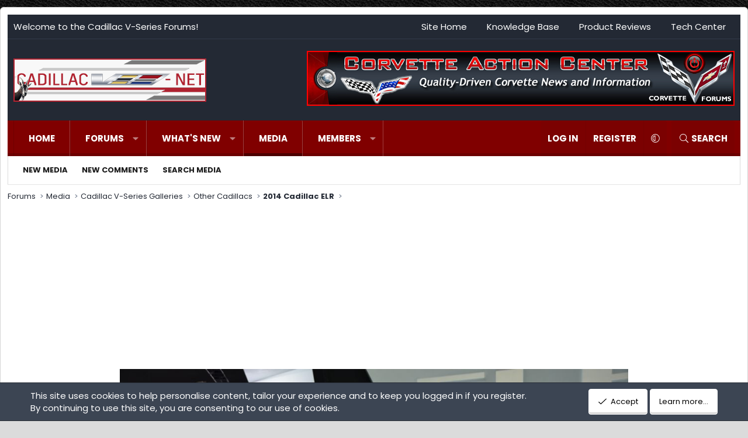

--- FILE ---
content_type: text/html; charset=utf-8
request_url: https://www.google.com/recaptcha/api2/aframe
body_size: 260
content:
<!DOCTYPE HTML><html><head><meta http-equiv="content-type" content="text/html; charset=UTF-8"></head><body><script nonce="CiuJKAUpaT939URxZX82QQ">/** Anti-fraud and anti-abuse applications only. See google.com/recaptcha */ try{var clients={'sodar':'https://pagead2.googlesyndication.com/pagead/sodar?'};window.addEventListener("message",function(a){try{if(a.source===window.parent){var b=JSON.parse(a.data);var c=clients[b['id']];if(c){var d=document.createElement('img');d.src=c+b['params']+'&rc='+(localStorage.getItem("rc::a")?sessionStorage.getItem("rc::b"):"");window.document.body.appendChild(d);sessionStorage.setItem("rc::e",parseInt(sessionStorage.getItem("rc::e")||0)+1);localStorage.setItem("rc::h",'1768912696615');}}}catch(b){}});window.parent.postMessage("_grecaptcha_ready", "*");}catch(b){}</script></body></html>

--- FILE ---
content_type: text/css; charset=utf-8
request_url: https://www.cadillacvnet.com/forums/css.php?css=public%3Axfmg_media_list.less&s=8&l=1&d=1768817694&k=b0afcd4124663f86f6d7d4056f0f0047465288ba
body_size: 1919
content:
@charset "UTF-8";

/********* public:xfmg_media_list.less ********/
.itemList-itemTypeIcon.itemList-itemTypeIcon--image{display:none}.itemList-itemTypeIcon.itemList-itemTypeIcon--image::after{display:inline-block;content:"";height:1em;vertical-align:-0.125em;background-color:currentColor;width:1.28571429em;mask:url('/forums/styles/fa/light/image.svg?v=5.15.3') no-repeat center;-webkit-mask:url('/forums/styles/fa/light/image.svg?v=5.15.3') no-repeat center}.itemList-itemTypeIcon.itemList-itemTypeIcon--embed::after{display:inline-block;content:"";height:1em;vertical-align:-0.125em;background-color:currentColor;width:1.28571429em;mask:url('/forums/styles/fa/light/photo-video.svg?v=5.15.3') no-repeat center;-webkit-mask:url('/forums/styles/fa/light/photo-video.svg?v=5.15.3') no-repeat center}.itemList-itemTypeIcon.itemList-itemTypeIcon--video::after{display:inline-block;content:"";height:1em;vertical-align:-0.125em;background-color:currentColor;width:1.28571429em;mask:url('/forums/styles/fa/light/video.svg?v=5.15.3') no-repeat center;-webkit-mask:url('/forums/styles/fa/light/video.svg?v=5.15.3') no-repeat center}.itemList-itemTypeIcon.itemList-itemTypeIcon--audio::after{display:inline-block;content:"";height:1em;vertical-align:-0.125em;background-color:currentColor;width:1.28571429em;mask:url('/forums/styles/fa/light/music.svg?v=5.15.3') no-repeat center;-webkit-mask:url('/forums/styles/fa/light/music.svg?v=5.15.3') no-repeat center}.itemList-itemTypeIcon.itemList-itemTypeIcon--embed--applemusic::after{display:inline-block;content:"";height:1em;vertical-align:-0.125em;background-color:currentColor;width:1.28571429em;mask:url('/forums/styles/fa/brands/apple.svg?v=5.15.3') no-repeat center;-webkit-mask:url('/forums/styles/fa/brands/apple.svg?v=5.15.3') no-repeat center}.itemList-itemTypeIcon.itemList-itemTypeIcon--embed--facebook::after{display:inline-block;content:"";height:1em;vertical-align:-0.125em;background-color:currentColor;width:1.28571429em;mask:url('/forums/styles/fa/brands/facebook.svg?v=5.15.3') no-repeat center;-webkit-mask:url('/forums/styles/fa/brands/facebook.svg?v=5.15.3') no-repeat center}.itemList-itemTypeIcon.itemList-itemTypeIcon--embed--flickr::after{display:inline-block;content:"";height:1em;vertical-align:-0.125em;background-color:currentColor;width:1.28571429em;mask:url('/forums/styles/fa/brands/flickr.svg?v=5.15.3') no-repeat center;-webkit-mask:url('/forums/styles/fa/brands/flickr.svg?v=5.15.3') no-repeat center}.itemList-itemTypeIcon.itemList-itemTypeIcon--embed--instagram::after{display:inline-block;content:"";height:1em;vertical-align:-0.125em;background-color:currentColor;width:1.28571429em;mask:url('/forums/styles/fa/brands/instagram.svg?v=5.15.3') no-repeat center;-webkit-mask:url('/forums/styles/fa/brands/instagram.svg?v=5.15.3') no-repeat center}.itemList-itemTypeIcon.itemList-itemTypeIcon--embed--pinterest::after{display:inline-block;content:"";height:1em;vertical-align:-0.125em;background-color:currentColor;width:1.28571429em;mask:url('/forums/styles/fa/brands/pinterest-square.svg?v=5.15.3') no-repeat center;-webkit-mask:url('/forums/styles/fa/brands/pinterest-square.svg?v=5.15.3') no-repeat center}.itemList-itemTypeIcon.itemList-itemTypeIcon--embed--reddit::after{display:inline-block;content:"";height:1em;vertical-align:-0.125em;background-color:currentColor;width:1.28571429em;mask:url('/forums/styles/fa/brands/reddit-alien.svg?v=5.15.3') no-repeat center;-webkit-mask:url('/forums/styles/fa/brands/reddit-alien.svg?v=5.15.3') no-repeat center}.itemList-itemTypeIcon.itemList-itemTypeIcon--embed--soundcloud::after{display:inline-block;content:"";height:1em;vertical-align:-0.125em;background-color:currentColor;width:1.28571429em;mask:url('/forums/styles/fa/brands/soundcloud.svg?v=5.15.3') no-repeat center;-webkit-mask:url('/forums/styles/fa/brands/soundcloud.svg?v=5.15.3') no-repeat center}.itemList-itemTypeIcon.itemList-itemTypeIcon--embed--spotify::after{display:inline-block;content:"";height:1em;vertical-align:-0.125em;background-color:currentColor;width:1.28571429em;mask:url('/forums/styles/fa/brands/spotify.svg?v=5.15.3') no-repeat center;-webkit-mask:url('/forums/styles/fa/brands/spotify.svg?v=5.15.3') no-repeat center}.itemList-itemTypeIcon.itemList-itemTypeIcon--embed--tumblr::after{display:inline-block;content:"";height:1em;vertical-align:-0.125em;background-color:currentColor;width:1.28571429em;mask:url('/forums/styles/fa/brands/tumblr-square.svg?v=5.15.3') no-repeat center;-webkit-mask:url('/forums/styles/fa/brands/tumblr-square.svg?v=5.15.3') no-repeat center}.itemList-itemTypeIcon.itemList-itemTypeIcon--embed--twitch::after{display:inline-block;content:"";height:1em;vertical-align:-0.125em;background-color:currentColor;width:1.28571429em;mask:url('/forums/styles/fa/brands/twitch.svg?v=5.15.3') no-repeat center;-webkit-mask:url('/forums/styles/fa/brands/twitch.svg?v=5.15.3') no-repeat center}.itemList-itemTypeIcon.itemList-itemTypeIcon--embed--twitter::after{display:inline-block;content:"";height:1em;vertical-align:-0.125em;background-color:currentColor;width:1.28571429em;mask:url('/forums/styles/fa/brands/twitter.svg?v=5.15.3') no-repeat center;-webkit-mask:url('/forums/styles/fa/brands/twitter.svg?v=5.15.3') no-repeat center}.itemList-itemTypeIcon.itemList-itemTypeIcon--embed--vimeo::after{display:inline-block;content:"";height:1em;vertical-align:-0.125em;background-color:currentColor;width:1.28571429em;mask:url('/forums/styles/fa/brands/vimeo.svg?v=5.15.3') no-repeat center;-webkit-mask:url('/forums/styles/fa/brands/vimeo.svg?v=5.15.3') no-repeat center}.itemList-itemTypeIcon.itemList-itemTypeIcon--embed--youtube::after{display:inline-block;content:"";height:1em;vertical-align:-0.125em;background-color:currentColor;width:1.28571429em;mask:url('/forums/styles/fa/brands/youtube.svg?v=5.15.3') no-repeat center;-webkit-mask:url('/forums/styles/fa/brands/youtube.svg?v=5.15.3') no-repeat center}.itemList{display:flex;flex-flow:row wrap;margin:6px}.itemList.itemList--strip{justify-content:center;min-height:62px}@media (max-width:480px){.itemList.itemList--strip{min-height:50.46153846px}}@media (max-width:360px){.itemList.itemList--strip{min-height:38.31578947px}}.itemList.itemList--slider{--f-carousel-spacing:5px;--f-button-color:white;--f-button-hover-color:white;--f-button-svg-filter:drop-shadow(0 0 1px hsl(0,0%,0%));--f-button-width:32px;--f-button-height:32px;--f-button-svg-width:32px;--f-button-svg-height:32px;flex-wrap:nowrap;margin:0;overflow:hidden}.itemList.itemList--slider.itemList--slider--withPager{margin-bottom:calc(var(--f-carousel-dots-height))}.itemList.itemList--slider .itemList-item--slider{flex:0 0 auto;width:calc((100% - (var(--f-carousel-spacing) * (var(--xfmg-slidesPerPage) - 1))) / var(--xfmg-slidesPerPage));margin:0 var(--f-carousel-spacing) 0 0}.itemList.itemList--slider .itemList-item--slider .itemList-itemTypeIcon{display:none}.itemList-item{flex:auto;width:187.5px;max-width:300px;margin:6px;position:relative;overflow:hidden}.itemList--strip .itemList-item{justify-items:center;width:31.25px;max-width:50px;margin-top:auto;margin-bottom:auto;opacity:1;-webkit-transition: opacity .15s ease;transition: opacity .15s ease}.itemList--strip .itemList-item.itemList-item--fading{opacity:0 !important}@media (max-width:480px){.itemList-item{width:150px}.itemList--strip .itemList-item.itemList-item{max-width:38.46153846px}}@media (max-width:360px){.itemList--strip .itemList-item.itemList-item{max-width:26.31578947px}}.itemList-item.itemList-item--placeholder{margin-top:0;margin-bottom:0;height:0}.itemList--strip .itemList-item.itemList-item--placeholder{color:hsla(var(--xf-textColor));background:hsla(var(--xf-contentAltBg));border-width:1px;border-style:solid;border-top-color:hsla(var(--xf-borderColorLight));border-right-color:hsla(var(--xf-borderColor));border-bottom-color:hsla(var(--xf-borderColorHeavy));border-left-color:hsla(var(--xf-borderColor));box-shadow:2px 2px 2px hsla(0,0%,0%,.04);margin-top:inherit;margin-bottom:inherit;height:initial;opacity:0.7}.itemList-button{color:hsla(var(--xf-textColor));background:hsla(var(--xf-contentAltBg));border-width:1px;border-style:solid;border-top-color:hsla(var(--xf-borderColorLight));border-right-color:hsla(var(--xf-borderColor));border-bottom-color:hsla(var(--xf-borderColorHeavy));border-left-color:hsla(var(--xf-borderColor));box-shadow:2px 2px 2px hsla(0,0%,0%,.04);width:25px;border-radius:4px;color:hsla(var(--xf-linkColor));display:block;position:relative;margin:6px;cursor:pointer}.itemList-button.is-disabled{display:none}.itemList-button.is-loading{color:hsla(var(--xf-textColorMuted));background:hsla(var(--xf-contentBg--h),var(--xf-contentBg--s),calc(var(--xf-contentBg--l) - (var(--xf-color-adjust, 1) * 6%)),var(--xf-contentBg--a));pointer-events:none;cursor:default}.itemList-button-icon{position:absolute;top:50%;left:50%;transform:translate(-50%, -50%);font-size:1.2em}.itemList-button--next .itemList-button-icon:before{display:inline-block;content:"";height:1em;vertical-align:-0.125em;background-color:currentColor;width:.63em;mask:url('/forums/styles/fa/light/chevron-right.svg?v=5.15.3') no-repeat center;-webkit-mask:url('/forums/styles/fa/light/chevron-right.svg?v=5.15.3') no-repeat center}.itemList-button--prev .itemList-button-icon:before{display:inline-block;content:"";height:1em;vertical-align:-0.125em;background-color:currentColor;width:.63em;mask:url('/forums/styles/fa/light/chevron-left.svg?v=5.15.3') no-repeat center;-webkit-mask:url('/forums/styles/fa/light/chevron-left.svg?v=5.15.3') no-repeat center}.itemList-itemTypeIcon{position:absolute;top:10px;right:10px;z-index:100;width:20px;height:20px;display:flex;align-items:center;justify-content:center;-webkit-text-fill-color:hsl(0,0%,100%);-webkit-text-stroke-color:hsl(0,0%,0%);-webkit-text-stroke-width:thin;color:#fff;opacity:0.6}.has-touchevents .itemList-itemTypeIcon,.itemList-item:hover .itemList-itemTypeIcon,.itemList-item.is-mod-selected .itemList-itemTypeIcon{opacity:1}.itemList-itemTypeIcon::after{font-size:22px}.itemList-itemOverlay{width:100%;height:52px;bottom:-52px;position:absolute;background-color:hsla(0,0%,0%,.6);-webkit-transition: all .15s ease;transition: all .15s ease;padding:4px;overflow:hidden}.itemList-itemOverlay a{color:inherit;text-decoration:none}.itemList-itemOverlay a:hover{text-decoration:underline}.has-touchevents .itemList-itemOverlay,.itemList-item:hover .itemList-itemOverlay{bottom:0}.itemList-item.is-mod-selected .itemList-itemOverlay{bottom:0;background:hsla(var(--xf-inlineModHighlightColor))}.itemList-itemOverlay a:hover{text-decoration:none}.itemList-itemOverlayTop{cursor:pointer;top:3px;left:3px;z-index:205;width:25px;height:25px;border-radius:4px;background:hsla(0,0%,0%,.4);display:flex;align-items:center;justify-content:center;opacity:0}.has-touchevents .itemList-itemOverlayTop,.itemList-item:hover .itemList-itemOverlayTop{opacity:1}.itemList-item.is-mod-selected .itemList-itemOverlayTop{opacity:1;background:hsla(var(--xf-inlineModHighlightColor))}.itemList-item.is-mod-selected .itemList-itemOverlayTop.iconic>input+i:before{color:hsla(var(--xf-textColorDimmed))}.itemList-item.is-mod-selected .itemList-itemOverlayTop.iconic>input:hover+i:before{color:hsla(var(--xf-textColorDimmed))}.itemList-itemOverlayTop.itemList-itemOverlayTop.iconic{display:flex;position:absolute}.itemList-itemOverlayTop.itemList-itemOverlayTop.iconic>input+i{position:absolute;top:2px;left:6px}.itemList-itemOverlayTop.itemList-itemOverlayTop.iconic>input+i:before{color:#fff}.itemList-itemOverlayTop.itemList-itemOverlayTop.iconic>input:hover+i:before{color:hsl(0,0%,calc(100% - (var(--xf-color-adjust, 1) * 15%)))}.itemInfoRow{display:flex;align-items:center}.itemInfoRow-avatar{white-space:nowrap;word-wrap:normal;text-align:center}.itemInfoRow-main{flex:1;min-width:0;vertical-align:top;text-shadow:0 0 2px hsla(0,0%,0%,.6);color:#fff}.itemList-item.is-mod-selected .itemInfoRow-main{text-shadow:none;color:hsla(var(--xf-textColorDimmed))}.itemInfoRow-main:before{content:'';display:block;margin-top:-.18em}.itemInfoRow-title{margin:0;padding:0 0 0 6px;font-size:13px;font-weight:400;overflow:hidden;white-space:nowrap;word-wrap:normal;text-overflow:ellipsis}.itemInfoRow-status{margin:0;padding:0 0 0 6px;font-size:12px;overflow:hidden;white-space:nowrap}

--- FILE ---
content_type: text/css; charset=utf-8
request_url: https://www.cadillacvnet.com/forums/css.php?css=public%3Aextra.less&s=8&l=1&d=1768817694&k=0f8c3b411b5a8f698a7ecf39cf3970e8d181e7f1
body_size: -165
content:
@charset "UTF-8";

/********* public:extra.less ********/
@media (max-width:480px){.message-signature{display:block !important}}